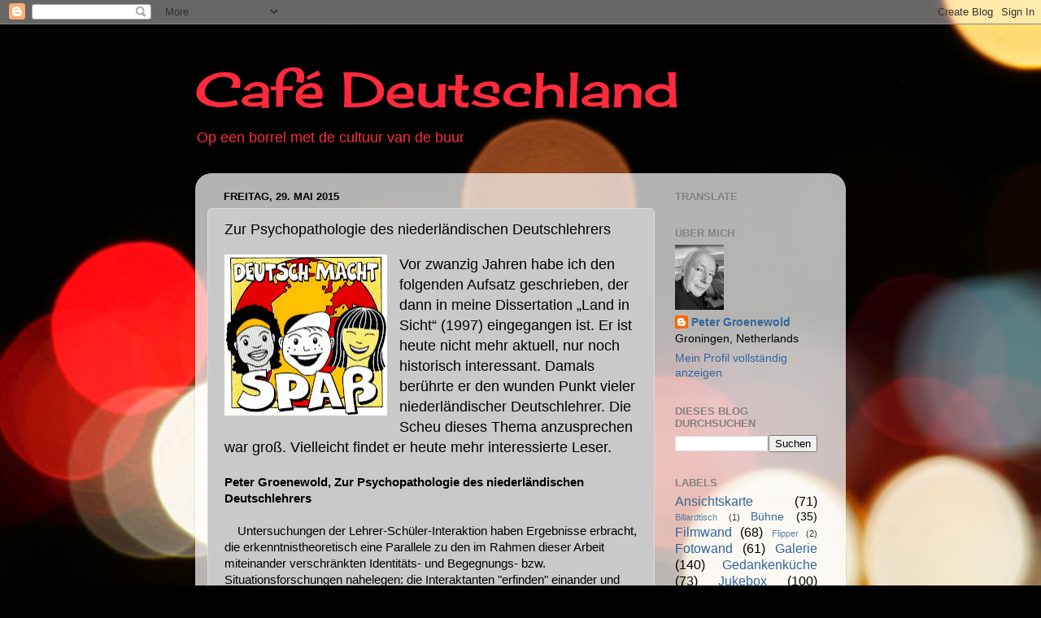

--- FILE ---
content_type: text/html; charset=UTF-8
request_url: http://cafe-deutschland.blogspot.com/b/stats?style=BLACK_TRANSPARENT&timeRange=LAST_WEEK&token=APq4FmCODhlbuP9fxbJaOEmjtOEY5VP6fFRV8JBfNCMv58vzK0LuOYv1rHiBJazoGkOntsgRLbA-XlZDS8mJ60GPWNjOR9Cz4Q
body_size: 236
content:
{"total":4206,"sparklineOptions":{"backgroundColor":{"fillOpacity":0.1,"fill":"#000000"},"series":[{"areaOpacity":0.3,"color":"#202020"}]},"sparklineData":[[0,2],[1,2],[2,1],[3,1],[4,1],[5,1],[6,1],[7,2],[8,1],[9,2],[10,1],[11,1],[12,1],[13,2],[14,2],[15,1],[16,2],[17,7],[18,7],[19,3],[20,1],[21,9],[22,16],[23,14],[24,7],[25,100],[26,7],[27,4],[28,2],[29,0]],"nextTickMs":1800000}